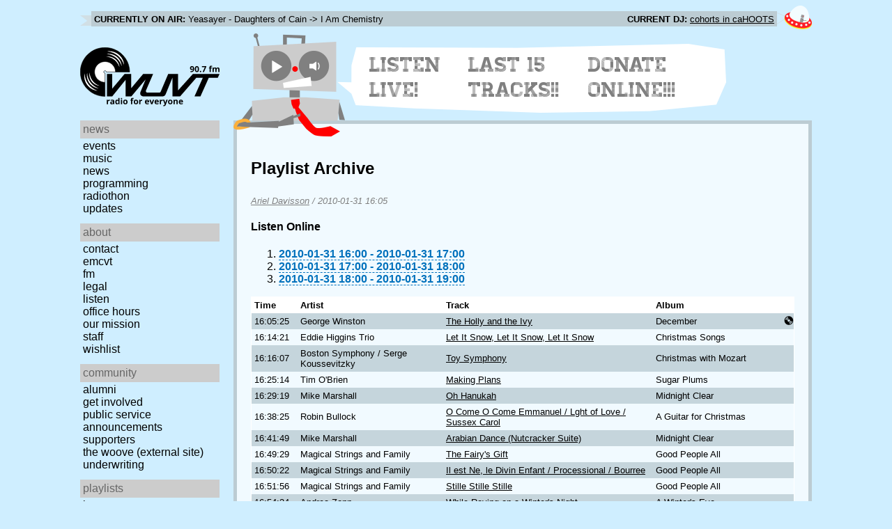

--- FILE ---
content_type: text/html; charset=utf-8
request_url: https://www.wuvt.vt.edu/playlists/set/9768
body_size: 18371
content:
<!DOCTYPE html>
<html lang="en">
    <head>
        <meta charset="utf-8" />
	<meta name="viewport" content="width=device-width, initial-scale=1" />
        <title>2010-01-31 11:05 - Ariel Davisson - Playlist Archive - WUVT: Radio for Everyone!</title>

        <link rel="stylesheet" type="text/css" href="/static/css/wuvt.css?v=28" />
        <link rel="stylesheet" type="text/css" href="/static/css/glyphiconstrap.css" />
        <link rel="alternate" type="application/atom+xml"
            href="/feed.atom" title="Atom Feed"  />
        
        
        <link rel="shortcut icon"
            href="/static/img/favicon.ico" />
        <link rel="apple-touch-icon"
            href="/static/img/icon.png" />
    </head>
    <body>

<header>
    <div id="nowplaying"> <!-- now playing bar -->
        
        <ul>
            <li><strong>Currently on air:</strong> <span id="current_track">Not Available</span></li>
            <li><strong>Current DJ:</strong> <span id="current_dj">Not Available</span></li>
        </ul>
        
    </div>

    <div id="mainheader">
        <h1>
            <a href="/" title="WUVT-FM 90.7 Blacksburg, VA">
	        <img id="logo" src="/static/img/logo.svg" alt="WUVT: Radio for Everyone! 90.7 FM" />
	    </a>
	    <img id="hamburger" src="/static/img/Hamburger_icon.svg" /> <!--Icon source: https://commons.wikimedia.org/wiki/File:Hamburger_icon.svg-->
	</h1>

        <div id="robot">
        </div>
	<div id="bubble">
            
            <ul>
                <li id="listen-live"><a href="/listen-live">Listen Live!</a></li>
                <li id="last-15"><a href="/last15">Last 15 Tracks!!</a></li>
                <li id="donate-online"><a href="/donate">Donate Online!!!</a></li>
            </ul>
            
        </div>
    </div>
    <nav> <!-- top, horizontal nav bar -->
        
        <ul>
        </ul>
        
    </nav>
</header>

<div id="wrapper">

    <div id="side" class="translateSide">
        <nav id="side_primary">
            
            <ul>
                <li>
                    <span class="menu-heading">News</span>
                    <ul>
                        
                        
                        <li><a href="/category/events">Events</a></li>
                        
                        
                        
                        <li><a href="/category/music">Music</a></li>
                        
                        
                        
                        <li><a href="/category/news">News</a></li>
                        
                        
                        
                        
                        
                        <li><a href="/category/programming">Programming</a></li>
                        
                        
                        
                        <li><a href="/category/radiothon">Radiothon</a></li>
                        
                        
                        
                        
                        
                        <li><a href="/category/station-updates">Updates</a></li>
                        
                        
                        
                        
                    </ul>
                </li>

                <li>
                    <span class="menu-heading">About</span>
                    <ul>
                        
                        <li><a href="/contact">Contact</a></li>
                        
                        
                        <li><a href="/emcvt">EMCVT</a></li>
                        
                        
                        <li><a href="/fm">FM</a></li>
                        
                        
                        <li><a href="/legal">Legal</a></li>
                        
                        
                        <li><a href="/listen-live">Listen</a></li>
                        
                        
                        <li><a href="/office-hours">Office Hours</a></li>
                        
                        
                        <li><a href="/about">Our Mission</a></li>
                        
                        
                        
                        <li><a href="/staff">Staff</a></li>
                        
                        
                        
                        <li><a href="/wishlist">Wishlist</a></li>
                        
                        
                        </ul>
                </li>
                <li>
                    <span class="menu-heading">Community</span>
                    <ul>
                        
                        <li><a href="/alumni">Alumni</a></li>
                        
                        
                        
                        
                        <li><a href="/community">Get Involved</a></li>
                        
                        
                        <li><a href="/public-relations">Public Service Announcements</a></li>
                        
                        
                        <li><a href="/supporters">Supporters</a></li>
                        
                        
                        <li><a href="/the-woove">The Woove (external site)</a></li>
                        
                        
                        <li><a href="/underwriting">Underwriting</a></li>
                        
                        </ul>
                </li>
                <li>
                    <span class="menu-heading">Playlists</span>
                    <ul>
                        <li><a href="/last15">Last 15</a></li>
                        <li><a href="/playlists/date">by date</a></li>
                        <li><a href="/playlists/dj">by DJ</a></li>
                        <li><a href="/playlists/charts">Charts</a></li>
                        </ul>
                </li>
                <li>
                    <span class="menu-heading">Shows</span>
                    <ul>
                        
                        
                        
                        <li><a href="/shows">Schedule</a></li>
                        
                        
                        </ul>
                </li>
                

                <li>
                    <span class="menu-heading">Social</span>
                    <ul>
                        <li><a href="https://www.instagram.com/wuvt" rel="external" title="WUVT on Instagram">Instagram</a></li>
                        <li><a href="https://www.youtube.com/@wuvtfm" rel="external" title="WUVT on YouTube">WUVT on YouTube</a></li>
                        <li><a href="https://www.facebook.com/WUVTFM" rel="external" title="WUVT on Facebook">Facebook</a></li>
                        <li><a href="/feed.atom" rel="feed" title="Atom Feed">Feed</a></li>
                    </ul>
                </li>
            </ul>
            
        </nav>

        
        <ul id="side_social">
        </ul>
        
    </div>

    <div id="content">
        
<section>
<header>
    <h2>Playlist Archive</h2>
    <h3><a href="/playlists/dj/332">Ariel Davisson</a> / <time datetime="2010-01-31T16:05:25+00:00" data-format="YYYY-MM-DD HH:mm">2010-01-31 11:05</time></h3>
</header>


<div class="links">
    <h4>Listen Online</h4>
    <ol>
        
        <li><a href="https://retrofling.apps.wuvt.vt.edu/WUVTFM_20100131_1600Z" rel="external noreferrer"><time datetime="2010-01-31T16:00:00+00:00" data-format="YYYY-MM-DD HH:00">2010-01-31 11:00</time> - <time datetime="2010-01-31T17:00:00+00:00" data-format="YYYY-MM-DD HH:00">2010-01-31 12:00</time></a></li>
        
        <li><a href="https://retrofling.apps.wuvt.vt.edu/WUVTFM_20100131_1700Z" rel="external noreferrer"><time datetime="2010-01-31T17:00:00+00:00" data-format="YYYY-MM-DD HH:00">2010-01-31 12:00</time> - <time datetime="2010-01-31T18:00:00+00:00" data-format="YYYY-MM-DD HH:00">2010-01-31 13:00</time></a></li>
        
        <li><a href="https://retrofling.apps.wuvt.vt.edu/WUVTFM_20100131_1800Z" rel="external noreferrer"><time datetime="2010-01-31T18:00:00+00:00" data-format="YYYY-MM-DD HH:00">2010-01-31 13:00</time> - <time datetime="2010-01-31T19:00:00+00:00" data-format="YYYY-MM-DD HH:00">2010-01-31 14:00</time></a></li>
        
    </ol>
</div>

<section class="tableSection">
<table id="tracktable" class="tracklist">
    <thead>
        <th>Time</th>
        <th></th>
        <th>Artist</th>
        <th>Track</th>
        <th>Album</th>
        <th></th>
        <th></th>
    </thead>
    <tbody>
        
        <tr id="t317065">
            <td><time datetime="2010-01-31T16:05:25+00:00" data-format="HH:mm:ss">11:05:25</time></td>
            <td></td>
            <td>George Winston</td>
            <td><a href="/playlists/track/150750">The Holly and the Ivy</a></td>
            <td>December</td>
            <td></td>
            <td><span class="glyphicon glyphicon-cd" title="Vinyl"></span></td>
        </tr>
        
        <tr id="t317066">
            <td><time datetime="2010-01-31T16:14:21+00:00" data-format="HH:mm:ss">11:14:21</time></td>
            <td></td>
            <td>Eddie Higgins Trio</td>
            <td><a href="/playlists/track/150751">Let It Snow, Let It Snow, Let It Snow</a></td>
            <td>Christmas Songs</td>
            <td></td>
            <td></td>
        </tr>
        
        <tr id="t317067">
            <td><time datetime="2010-01-31T16:16:07+00:00" data-format="HH:mm:ss">11:16:07</time></td>
            <td></td>
            <td>Boston Symphony / Serge Koussevitzky</td>
            <td><a href="/playlists/track/150752">Toy Symphony</a></td>
            <td>Christmas with Mozart</td>
            <td></td>
            <td></td>
        </tr>
        
        <tr id="t317068">
            <td><time datetime="2010-01-31T16:25:14+00:00" data-format="HH:mm:ss">11:25:14</time></td>
            <td></td>
            <td>Tim O&#39;Brien</td>
            <td><a href="/playlists/track/146479">Making Plans</a></td>
            <td>Sugar Plums</td>
            <td></td>
            <td></td>
        </tr>
        
        <tr id="t317069">
            <td><time datetime="2010-01-31T16:29:19+00:00" data-format="HH:mm:ss">11:29:19</time></td>
            <td></td>
            <td>Mike Marshall</td>
            <td><a href="/playlists/track/150754">Oh Hanukah</a></td>
            <td>Midnight Clear</td>
            <td></td>
            <td></td>
        </tr>
        
        <tr id="t317070">
            <td><time datetime="2010-01-31T16:38:25+00:00" data-format="HH:mm:ss">11:38:25</time></td>
            <td></td>
            <td>Robin Bullock</td>
            <td><a href="/playlists/track/150755">O Come O Come Emmanuel / Lght of Love / Sussex Carol</a></td>
            <td>A Guitar for Christmas</td>
            <td></td>
            <td></td>
        </tr>
        
        <tr id="t317071">
            <td><time datetime="2010-01-31T16:41:49+00:00" data-format="HH:mm:ss">11:41:49</time></td>
            <td></td>
            <td>Mike Marshall</td>
            <td><a href="/playlists/track/150756">Arabian Dance (Nutcracker Suite)</a></td>
            <td>Midnight Clear</td>
            <td></td>
            <td></td>
        </tr>
        
        <tr id="t317072">
            <td><time datetime="2010-01-31T16:49:29+00:00" data-format="HH:mm:ss">11:49:29</time></td>
            <td></td>
            <td>Magical Strings and Family</td>
            <td><a href="/playlists/track/150757">The Fairy&#39;s Gift</a></td>
            <td>Good People All</td>
            <td></td>
            <td></td>
        </tr>
        
        <tr id="t317073">
            <td><time datetime="2010-01-31T16:50:22+00:00" data-format="HH:mm:ss">11:50:22</time></td>
            <td></td>
            <td>Magical Strings and Family</td>
            <td><a href="/playlists/track/150758">Il est Ne, le Divin Enfant / Processional / Bourree</a></td>
            <td>Good People All</td>
            <td></td>
            <td></td>
        </tr>
        
        <tr id="t317074">
            <td><time datetime="2010-01-31T16:51:56+00:00" data-format="HH:mm:ss">11:51:56</time></td>
            <td></td>
            <td>Magical Strings and Family</td>
            <td><a href="/playlists/track/150759">Stille Stille Stille</a></td>
            <td>Good People All</td>
            <td></td>
            <td></td>
        </tr>
        
        <tr id="t317075">
            <td><time datetime="2010-01-31T16:54:34+00:00" data-format="HH:mm:ss">11:54:34</time></td>
            <td></td>
            <td>Andrea Zonn</td>
            <td><a href="/playlists/track/150760">While Roving on a Winter&#39;s Night</a></td>
            <td>A Winter&#39;s Eve</td>
            <td></td>
            <td></td>
        </tr>
        
        <tr id="t317076">
            <td><time datetime="2010-01-31T16:58:44+00:00" data-format="HH:mm:ss">11:58:44</time></td>
            <td></td>
            <td>John R Burr</td>
            <td><a href="/playlists/track/150761">Snow at Waterloo</a></td>
            <td>A Winter&#39;s Eve</td>
            <td></td>
            <td></td>
        </tr>
        
        <tr id="t317077">
            <td><time datetime="2010-01-31T17:07:15+00:00" data-format="HH:mm:ss">12:07:15</time></td>
            <td></td>
            <td>George Winston</td>
            <td><a href="/playlists/track/150762">January Stars</a></td>
            <td>Winterinto Spring</td>
            <td></td>
            <td><span class="glyphicon glyphicon-cd" title="Vinyl"></span></td>
        </tr>
        
        <tr id="t317078">
            <td><time datetime="2010-01-31T17:09:48+00:00" data-format="HH:mm:ss">12:09:48</time></td>
            <td></td>
            <td>Mike Marshall &amp; Chris Thile</td>
            <td><a href="/playlists/track/150763">J. S Bach The Goldberg Variations</a></td>
            <td>Into the Cauldron</td>
            <td></td>
            <td></td>
        </tr>
        
        <tr id="t317079">
            <td><time datetime="2010-01-31T17:17:40+00:00" data-format="HH:mm:ss">12:17:40</time></td>
            <td></td>
            <td>Mike Marshall &amp; Chris Thile</td>
            <td><a href="/playlists/track/150764">Scrapple from the Apple</a></td>
            <td>Into the Cauldron</td>
            <td></td>
            <td></td>
        </tr>
        
        <tr id="t317080">
            <td><time datetime="2010-01-31T17:18:23+00:00" data-format="HH:mm:ss">12:18:23</time></td>
            <td></td>
            <td>Acoustic Syndicate</td>
            <td><a href="/playlists/track/112239">Long Way Round</a></td>
            <td>Long Way Round</td>
            <td></td>
            <td></td>
        </tr>
        
        <tr id="t317081">
            <td><time datetime="2010-01-31T17:22:59+00:00" data-format="HH:mm:ss">12:22:59</time></td>
            <td></td>
            <td>Darol Anger</td>
            <td><a href="/playlists/track/150765">Celtic Groove</a></td>
            <td>Diary of a Fiddler</td>
            <td></td>
            <td></td>
        </tr>
        
        <tr id="t317082">
            <td><time datetime="2010-01-31T17:31:15+00:00" data-format="HH:mm:ss">12:31:15</time></td>
            <td></td>
            <td>Northern Lights</td>
            <td><a href="/playlists/track/150766">Lighthouse</a></td>
            <td>Can&#39;t Buy Your Way</td>
            <td></td>
            <td></td>
        </tr>
        
        <tr id="t317083">
            <td><time datetime="2010-01-31T17:35:58+00:00" data-format="HH:mm:ss">12:35:58</time></td>
            <td></td>
            <td>Davd Krakauer Trio</td>
            <td><a href="/playlists/track/150767">Africa Bulgar</a></td>
            <td>Klezmer Madness!</td>
            <td></td>
            <td></td>
        </tr>
        
        <tr id="t317084">
            <td><time datetime="2010-01-31T17:41:09+00:00" data-format="HH:mm:ss">12:41:09</time></td>
            <td></td>
            <td>Count Basie</td>
            <td><a href="/playlists/track/150768">Pennies from Heaven</a></td>
            <td>The Complete Decca Recordings</td>
            <td></td>
            <td></td>
        </tr>
        
        <tr id="t317085">
            <td><time datetime="2010-01-31T17:44:50+00:00" data-format="HH:mm:ss">12:44:50</time></td>
            <td></td>
            <td>Branford Marsalis</td>
            <td><a href="/playlists/track/150769">Housed from Edward</a></td>
            <td>Interchords Trio Jeepy</td>
            <td></td>
            <td><span class="glyphicon glyphicon-cd" title="Vinyl"></span></td>
        </tr>
        
        <tr id="t317086">
            <td><time datetime="2010-01-31T17:52:00+00:00" data-format="HH:mm:ss">12:52:00</time></td>
            <td></td>
            <td>Bethany Dick</td>
            <td><a href="/playlists/track/150770">The Beat of My Heart</a></td>
            <td>The Beat of My Heart</td>
            <td></td>
            <td></td>
        </tr>
        
        <tr id="t317087">
            <td><time datetime="2010-01-31T17:55:35+00:00" data-format="HH:mm:ss">12:55:35</time></td>
            <td></td>
            <td>Shawn Colvin</td>
            <td><a href="/playlists/track/144142">This Must Be the Place (Naive Melody)</a></td>
            <td>Shawn Colvin: LIVE</td>
            <td></td>
            <td></td>
        </tr>
        
        <tr id="t317088">
            <td><time datetime="2010-01-31T17:59:25+00:00" data-format="HH:mm:ss">12:59:25</time></td>
            <td></td>
            <td>Mac McAnally</td>
            <td><a href="/playlists/track/137225">You First</a></td>
            <td>Down By the River</td>
            <td></td>
            <td></td>
        </tr>
        
    </tbody>
</table>
</section>
</section>

    </div>
</div>

<footer>
    © 2007-2026 WUVT-FM et al. <a href="/legal">Some rights reserved.</a> <a href="/privacy">Privacy Policy</a>
</footer>


<script src="/static/js/jquery.js"></script>
<script src="/static/js/moment.min.js"></script>
<script src="/static/js/global.js"></script>
<script src="/static/js/live.js?v=3"></script>
<script src="/static/js/stream.js?v=3"></script>
<script src="/static/js/playlists_by_date.js"></script>
<script src="/static/js/responsive_components.js"></script>
<script src="/js/init.js"></script>

    </body>
</html>